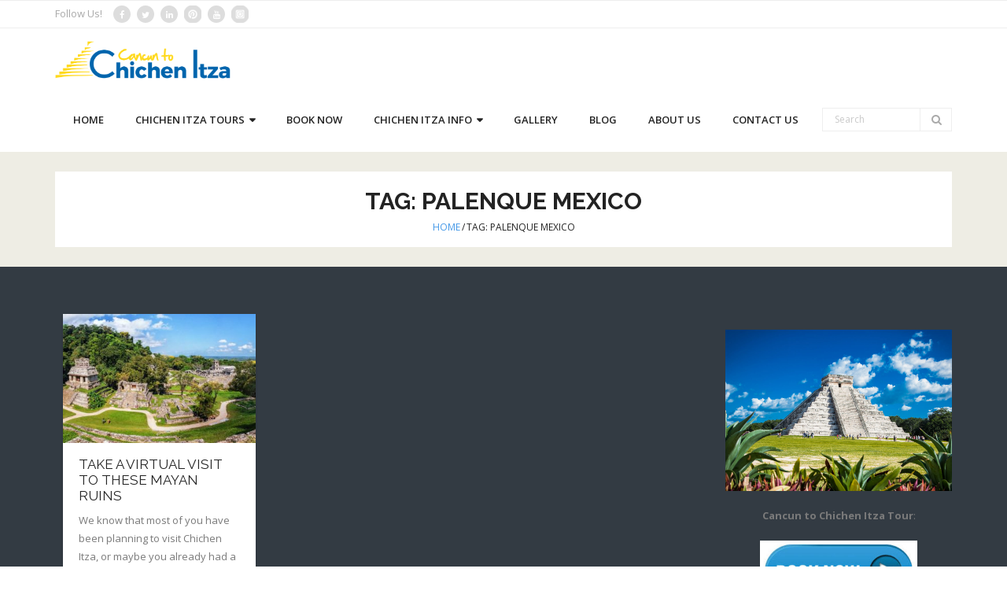

--- FILE ---
content_type: text/html; charset=UTF-8
request_url: https://www.cancuntochichenitza.com/tag/palenque-mexico/
body_size: 14162
content:
<!DOCTYPE html>

<html lang="en-US" xmlns:fb="https://www.facebook.com/2008/fbml" xmlns:addthis="https://www.addthis.com/help/api-spec" >
<head>
<meta charset="UTF-8" />
<meta name="viewport" content="width=device-width" />
<link rel="profile" href="//gmpg.org/xfn/11" />
<link rel="pingback" href="https://www.cancuntochichenitza.com/xmlrpc.php" />

<meta name='robots' content='index, follow, max-image-preview:large, max-snippet:-1, max-video-preview:-1' />

	<!-- This site is optimized with the Yoast SEO plugin v25.6 - https://yoast.com/wordpress/plugins/seo/ -->
	<title>palenque mexico Archives - Cancun to Chichen Itza</title>
	<link rel="canonical" href="https://www.cancuntochichenitza.com/tag/palenque-mexico/" />
	<meta property="og:locale" content="en_US" />
	<meta property="og:type" content="article" />
	<meta property="og:title" content="palenque mexico Archives - Cancun to Chichen Itza" />
	<meta property="og:url" content="https://www.cancuntochichenitza.com/tag/palenque-mexico/" />
	<meta property="og:site_name" content="Cancun to Chichen Itza" />
	<meta name="twitter:card" content="summary_large_image" />
	<meta name="twitter:site" content="@Cancuntochichen" />
	<script type="application/ld+json" class="yoast-schema-graph">{"@context":"https://schema.org","@graph":[{"@type":"CollectionPage","@id":"https://www.cancuntochichenitza.com/tag/palenque-mexico/","url":"https://www.cancuntochichenitza.com/tag/palenque-mexico/","name":"palenque mexico Archives - Cancun to Chichen Itza","isPartOf":{"@id":"https://www.cancuntochichenitza.com/#website"},"primaryImageOfPage":{"@id":"https://www.cancuntochichenitza.com/tag/palenque-mexico/#primaryimage"},"image":{"@id":"https://www.cancuntochichenitza.com/tag/palenque-mexico/#primaryimage"},"thumbnailUrl":"https://www.cancuntochichenitza.com/wp-content/uploads/2020/03/palenque-mayan-ruins.jpg","breadcrumb":{"@id":"https://www.cancuntochichenitza.com/tag/palenque-mexico/#breadcrumb"},"inLanguage":"en-US"},{"@type":"ImageObject","inLanguage":"en-US","@id":"https://www.cancuntochichenitza.com/tag/palenque-mexico/#primaryimage","url":"https://www.cancuntochichenitza.com/wp-content/uploads/2020/03/palenque-mayan-ruins.jpg","contentUrl":"https://www.cancuntochichenitza.com/wp-content/uploads/2020/03/palenque-mayan-ruins.jpg","width":1553,"height":874,"caption":"palenque mayan ruins"},{"@type":"BreadcrumbList","@id":"https://www.cancuntochichenitza.com/tag/palenque-mexico/#breadcrumb","itemListElement":[{"@type":"ListItem","position":1,"name":"Home","item":"https://www.cancuntochichenitza.com/"},{"@type":"ListItem","position":2,"name":"palenque mexico"}]},{"@type":"WebSite","@id":"https://www.cancuntochichenitza.com/#website","url":"https://www.cancuntochichenitza.com/","name":"Cancun to Chichen Itza","description":"Private and shared tours to Chichen Itza","publisher":{"@id":"https://www.cancuntochichenitza.com/#organization"},"potentialAction":[{"@type":"SearchAction","target":{"@type":"EntryPoint","urlTemplate":"https://www.cancuntochichenitza.com/?s={search_term_string}"},"query-input":{"@type":"PropertyValueSpecification","valueRequired":true,"valueName":"search_term_string"}}],"inLanguage":"en-US"},{"@type":"Organization","@id":"https://www.cancuntochichenitza.com/#organization","name":"Cancun to Chichen Itza","url":"https://www.cancuntochichenitza.com/","logo":{"@type":"ImageObject","inLanguage":"en-US","@id":"https://www.cancuntochichenitza.com/#/schema/logo/image/","url":"https://i1.wp.com/www.cancuntochichenitza.com/wp-content/uploads/2018/07/cancun-to-chichen-itza-logo-large.png?fit=1300%2C350&ssl=1","contentUrl":"https://i1.wp.com/www.cancuntochichenitza.com/wp-content/uploads/2018/07/cancun-to-chichen-itza-logo-large.png?fit=1300%2C350&ssl=1","width":1300,"height":350,"caption":"Cancun to Chichen Itza"},"image":{"@id":"https://www.cancuntochichenitza.com/#/schema/logo/image/"},"sameAs":["https://www.facebook.com/chichenitzatour/","https://x.com/Cancuntochichen","https://www.instagram.com/cancunchichenitza/","https://www.linkedin.com/company/chichenitzatour/","https://www.pinterest.com.mx/cancuntochichenitza/"]}]}</script>
	<!-- / Yoast SEO plugin. -->


<link rel='dns-prefetch' href='//s7.addthis.com' />
<link rel='dns-prefetch' href='//fonts.googleapis.com' />
<link rel="alternate" type="application/rss+xml" title="Cancun to Chichen Itza &raquo; Feed" href="https://www.cancuntochichenitza.com/feed/" />
<link rel="alternate" type="application/rss+xml" title="Cancun to Chichen Itza &raquo; Comments Feed" href="https://www.cancuntochichenitza.com/comments/feed/" />
<link rel="alternate" type="application/rss+xml" title="Cancun to Chichen Itza &raquo; palenque mexico Tag Feed" href="https://www.cancuntochichenitza.com/tag/palenque-mexico/feed/" />
<script type="text/javascript">
/* <![CDATA[ */
window._wpemojiSettings = {"baseUrl":"https:\/\/s.w.org\/images\/core\/emoji\/15.0.3\/72x72\/","ext":".png","svgUrl":"https:\/\/s.w.org\/images\/core\/emoji\/15.0.3\/svg\/","svgExt":".svg","source":{"concatemoji":"https:\/\/www.cancuntochichenitza.com\/wp-includes\/js\/wp-emoji-release.min.js?ver=6.6.4"}};
/*! This file is auto-generated */
!function(i,n){var o,s,e;function c(e){try{var t={supportTests:e,timestamp:(new Date).valueOf()};sessionStorage.setItem(o,JSON.stringify(t))}catch(e){}}function p(e,t,n){e.clearRect(0,0,e.canvas.width,e.canvas.height),e.fillText(t,0,0);var t=new Uint32Array(e.getImageData(0,0,e.canvas.width,e.canvas.height).data),r=(e.clearRect(0,0,e.canvas.width,e.canvas.height),e.fillText(n,0,0),new Uint32Array(e.getImageData(0,0,e.canvas.width,e.canvas.height).data));return t.every(function(e,t){return e===r[t]})}function u(e,t,n){switch(t){case"flag":return n(e,"\ud83c\udff3\ufe0f\u200d\u26a7\ufe0f","\ud83c\udff3\ufe0f\u200b\u26a7\ufe0f")?!1:!n(e,"\ud83c\uddfa\ud83c\uddf3","\ud83c\uddfa\u200b\ud83c\uddf3")&&!n(e,"\ud83c\udff4\udb40\udc67\udb40\udc62\udb40\udc65\udb40\udc6e\udb40\udc67\udb40\udc7f","\ud83c\udff4\u200b\udb40\udc67\u200b\udb40\udc62\u200b\udb40\udc65\u200b\udb40\udc6e\u200b\udb40\udc67\u200b\udb40\udc7f");case"emoji":return!n(e,"\ud83d\udc26\u200d\u2b1b","\ud83d\udc26\u200b\u2b1b")}return!1}function f(e,t,n){var r="undefined"!=typeof WorkerGlobalScope&&self instanceof WorkerGlobalScope?new OffscreenCanvas(300,150):i.createElement("canvas"),a=r.getContext("2d",{willReadFrequently:!0}),o=(a.textBaseline="top",a.font="600 32px Arial",{});return e.forEach(function(e){o[e]=t(a,e,n)}),o}function t(e){var t=i.createElement("script");t.src=e,t.defer=!0,i.head.appendChild(t)}"undefined"!=typeof Promise&&(o="wpEmojiSettingsSupports",s=["flag","emoji"],n.supports={everything:!0,everythingExceptFlag:!0},e=new Promise(function(e){i.addEventListener("DOMContentLoaded",e,{once:!0})}),new Promise(function(t){var n=function(){try{var e=JSON.parse(sessionStorage.getItem(o));if("object"==typeof e&&"number"==typeof e.timestamp&&(new Date).valueOf()<e.timestamp+604800&&"object"==typeof e.supportTests)return e.supportTests}catch(e){}return null}();if(!n){if("undefined"!=typeof Worker&&"undefined"!=typeof OffscreenCanvas&&"undefined"!=typeof URL&&URL.createObjectURL&&"undefined"!=typeof Blob)try{var e="postMessage("+f.toString()+"("+[JSON.stringify(s),u.toString(),p.toString()].join(",")+"));",r=new Blob([e],{type:"text/javascript"}),a=new Worker(URL.createObjectURL(r),{name:"wpTestEmojiSupports"});return void(a.onmessage=function(e){c(n=e.data),a.terminate(),t(n)})}catch(e){}c(n=f(s,u,p))}t(n)}).then(function(e){for(var t in e)n.supports[t]=e[t],n.supports.everything=n.supports.everything&&n.supports[t],"flag"!==t&&(n.supports.everythingExceptFlag=n.supports.everythingExceptFlag&&n.supports[t]);n.supports.everythingExceptFlag=n.supports.everythingExceptFlag&&!n.supports.flag,n.DOMReady=!1,n.readyCallback=function(){n.DOMReady=!0}}).then(function(){return e}).then(function(){var e;n.supports.everything||(n.readyCallback(),(e=n.source||{}).concatemoji?t(e.concatemoji):e.wpemoji&&e.twemoji&&(t(e.twemoji),t(e.wpemoji)))}))}((window,document),window._wpemojiSettings);
/* ]]> */
</script>
<link rel='stylesheet' id='pt-cv-public-style-css' href='https://www.cancuntochichenitza.com/wp-content/plugins/content-views-query-and-display-post-page/public/assets/css/cv.css?ver=4.2.1' type='text/css' media='all' />
<link rel='stylesheet' id='sbi_styles-css' href='https://www.cancuntochichenitza.com/wp-content/plugins/instagram-feed/css/sbi-styles.min.css?ver=6.10.0' type='text/css' media='all' />
<style id='wp-emoji-styles-inline-css' type='text/css'>

	img.wp-smiley, img.emoji {
		display: inline !important;
		border: none !important;
		box-shadow: none !important;
		height: 1em !important;
		width: 1em !important;
		margin: 0 0.07em !important;
		vertical-align: -0.1em !important;
		background: none !important;
		padding: 0 !important;
	}
</style>
<link rel='stylesheet' id='wp-block-library-css' href='https://www.cancuntochichenitza.com/wp-includes/css/dist/block-library/style.min.css?ver=6.6.4' type='text/css' media='all' />
<style id='classic-theme-styles-inline-css' type='text/css'>
/*! This file is auto-generated */
.wp-block-button__link{color:#fff;background-color:#32373c;border-radius:9999px;box-shadow:none;text-decoration:none;padding:calc(.667em + 2px) calc(1.333em + 2px);font-size:1.125em}.wp-block-file__button{background:#32373c;color:#fff;text-decoration:none}
</style>
<style id='global-styles-inline-css' type='text/css'>
:root{--wp--preset--aspect-ratio--square: 1;--wp--preset--aspect-ratio--4-3: 4/3;--wp--preset--aspect-ratio--3-4: 3/4;--wp--preset--aspect-ratio--3-2: 3/2;--wp--preset--aspect-ratio--2-3: 2/3;--wp--preset--aspect-ratio--16-9: 16/9;--wp--preset--aspect-ratio--9-16: 9/16;--wp--preset--color--black: #000000;--wp--preset--color--cyan-bluish-gray: #abb8c3;--wp--preset--color--white: #ffffff;--wp--preset--color--pale-pink: #f78da7;--wp--preset--color--vivid-red: #cf2e2e;--wp--preset--color--luminous-vivid-orange: #ff6900;--wp--preset--color--luminous-vivid-amber: #fcb900;--wp--preset--color--light-green-cyan: #7bdcb5;--wp--preset--color--vivid-green-cyan: #00d084;--wp--preset--color--pale-cyan-blue: #8ed1fc;--wp--preset--color--vivid-cyan-blue: #0693e3;--wp--preset--color--vivid-purple: #9b51e0;--wp--preset--gradient--vivid-cyan-blue-to-vivid-purple: linear-gradient(135deg,rgba(6,147,227,1) 0%,rgb(155,81,224) 100%);--wp--preset--gradient--light-green-cyan-to-vivid-green-cyan: linear-gradient(135deg,rgb(122,220,180) 0%,rgb(0,208,130) 100%);--wp--preset--gradient--luminous-vivid-amber-to-luminous-vivid-orange: linear-gradient(135deg,rgba(252,185,0,1) 0%,rgba(255,105,0,1) 100%);--wp--preset--gradient--luminous-vivid-orange-to-vivid-red: linear-gradient(135deg,rgba(255,105,0,1) 0%,rgb(207,46,46) 100%);--wp--preset--gradient--very-light-gray-to-cyan-bluish-gray: linear-gradient(135deg,rgb(238,238,238) 0%,rgb(169,184,195) 100%);--wp--preset--gradient--cool-to-warm-spectrum: linear-gradient(135deg,rgb(74,234,220) 0%,rgb(151,120,209) 20%,rgb(207,42,186) 40%,rgb(238,44,130) 60%,rgb(251,105,98) 80%,rgb(254,248,76) 100%);--wp--preset--gradient--blush-light-purple: linear-gradient(135deg,rgb(255,206,236) 0%,rgb(152,150,240) 100%);--wp--preset--gradient--blush-bordeaux: linear-gradient(135deg,rgb(254,205,165) 0%,rgb(254,45,45) 50%,rgb(107,0,62) 100%);--wp--preset--gradient--luminous-dusk: linear-gradient(135deg,rgb(255,203,112) 0%,rgb(199,81,192) 50%,rgb(65,88,208) 100%);--wp--preset--gradient--pale-ocean: linear-gradient(135deg,rgb(255,245,203) 0%,rgb(182,227,212) 50%,rgb(51,167,181) 100%);--wp--preset--gradient--electric-grass: linear-gradient(135deg,rgb(202,248,128) 0%,rgb(113,206,126) 100%);--wp--preset--gradient--midnight: linear-gradient(135deg,rgb(2,3,129) 0%,rgb(40,116,252) 100%);--wp--preset--font-size--small: 13px;--wp--preset--font-size--medium: 20px;--wp--preset--font-size--large: 36px;--wp--preset--font-size--x-large: 42px;--wp--preset--spacing--20: 0.44rem;--wp--preset--spacing--30: 0.67rem;--wp--preset--spacing--40: 1rem;--wp--preset--spacing--50: 1.5rem;--wp--preset--spacing--60: 2.25rem;--wp--preset--spacing--70: 3.38rem;--wp--preset--spacing--80: 5.06rem;--wp--preset--shadow--natural: 6px 6px 9px rgba(0, 0, 0, 0.2);--wp--preset--shadow--deep: 12px 12px 50px rgba(0, 0, 0, 0.4);--wp--preset--shadow--sharp: 6px 6px 0px rgba(0, 0, 0, 0.2);--wp--preset--shadow--outlined: 6px 6px 0px -3px rgba(255, 255, 255, 1), 6px 6px rgba(0, 0, 0, 1);--wp--preset--shadow--crisp: 6px 6px 0px rgba(0, 0, 0, 1);}:where(.is-layout-flex){gap: 0.5em;}:where(.is-layout-grid){gap: 0.5em;}body .is-layout-flex{display: flex;}.is-layout-flex{flex-wrap: wrap;align-items: center;}.is-layout-flex > :is(*, div){margin: 0;}body .is-layout-grid{display: grid;}.is-layout-grid > :is(*, div){margin: 0;}:where(.wp-block-columns.is-layout-flex){gap: 2em;}:where(.wp-block-columns.is-layout-grid){gap: 2em;}:where(.wp-block-post-template.is-layout-flex){gap: 1.25em;}:where(.wp-block-post-template.is-layout-grid){gap: 1.25em;}.has-black-color{color: var(--wp--preset--color--black) !important;}.has-cyan-bluish-gray-color{color: var(--wp--preset--color--cyan-bluish-gray) !important;}.has-white-color{color: var(--wp--preset--color--white) !important;}.has-pale-pink-color{color: var(--wp--preset--color--pale-pink) !important;}.has-vivid-red-color{color: var(--wp--preset--color--vivid-red) !important;}.has-luminous-vivid-orange-color{color: var(--wp--preset--color--luminous-vivid-orange) !important;}.has-luminous-vivid-amber-color{color: var(--wp--preset--color--luminous-vivid-amber) !important;}.has-light-green-cyan-color{color: var(--wp--preset--color--light-green-cyan) !important;}.has-vivid-green-cyan-color{color: var(--wp--preset--color--vivid-green-cyan) !important;}.has-pale-cyan-blue-color{color: var(--wp--preset--color--pale-cyan-blue) !important;}.has-vivid-cyan-blue-color{color: var(--wp--preset--color--vivid-cyan-blue) !important;}.has-vivid-purple-color{color: var(--wp--preset--color--vivid-purple) !important;}.has-black-background-color{background-color: var(--wp--preset--color--black) !important;}.has-cyan-bluish-gray-background-color{background-color: var(--wp--preset--color--cyan-bluish-gray) !important;}.has-white-background-color{background-color: var(--wp--preset--color--white) !important;}.has-pale-pink-background-color{background-color: var(--wp--preset--color--pale-pink) !important;}.has-vivid-red-background-color{background-color: var(--wp--preset--color--vivid-red) !important;}.has-luminous-vivid-orange-background-color{background-color: var(--wp--preset--color--luminous-vivid-orange) !important;}.has-luminous-vivid-amber-background-color{background-color: var(--wp--preset--color--luminous-vivid-amber) !important;}.has-light-green-cyan-background-color{background-color: var(--wp--preset--color--light-green-cyan) !important;}.has-vivid-green-cyan-background-color{background-color: var(--wp--preset--color--vivid-green-cyan) !important;}.has-pale-cyan-blue-background-color{background-color: var(--wp--preset--color--pale-cyan-blue) !important;}.has-vivid-cyan-blue-background-color{background-color: var(--wp--preset--color--vivid-cyan-blue) !important;}.has-vivid-purple-background-color{background-color: var(--wp--preset--color--vivid-purple) !important;}.has-black-border-color{border-color: var(--wp--preset--color--black) !important;}.has-cyan-bluish-gray-border-color{border-color: var(--wp--preset--color--cyan-bluish-gray) !important;}.has-white-border-color{border-color: var(--wp--preset--color--white) !important;}.has-pale-pink-border-color{border-color: var(--wp--preset--color--pale-pink) !important;}.has-vivid-red-border-color{border-color: var(--wp--preset--color--vivid-red) !important;}.has-luminous-vivid-orange-border-color{border-color: var(--wp--preset--color--luminous-vivid-orange) !important;}.has-luminous-vivid-amber-border-color{border-color: var(--wp--preset--color--luminous-vivid-amber) !important;}.has-light-green-cyan-border-color{border-color: var(--wp--preset--color--light-green-cyan) !important;}.has-vivid-green-cyan-border-color{border-color: var(--wp--preset--color--vivid-green-cyan) !important;}.has-pale-cyan-blue-border-color{border-color: var(--wp--preset--color--pale-cyan-blue) !important;}.has-vivid-cyan-blue-border-color{border-color: var(--wp--preset--color--vivid-cyan-blue) !important;}.has-vivid-purple-border-color{border-color: var(--wp--preset--color--vivid-purple) !important;}.has-vivid-cyan-blue-to-vivid-purple-gradient-background{background: var(--wp--preset--gradient--vivid-cyan-blue-to-vivid-purple) !important;}.has-light-green-cyan-to-vivid-green-cyan-gradient-background{background: var(--wp--preset--gradient--light-green-cyan-to-vivid-green-cyan) !important;}.has-luminous-vivid-amber-to-luminous-vivid-orange-gradient-background{background: var(--wp--preset--gradient--luminous-vivid-amber-to-luminous-vivid-orange) !important;}.has-luminous-vivid-orange-to-vivid-red-gradient-background{background: var(--wp--preset--gradient--luminous-vivid-orange-to-vivid-red) !important;}.has-very-light-gray-to-cyan-bluish-gray-gradient-background{background: var(--wp--preset--gradient--very-light-gray-to-cyan-bluish-gray) !important;}.has-cool-to-warm-spectrum-gradient-background{background: var(--wp--preset--gradient--cool-to-warm-spectrum) !important;}.has-blush-light-purple-gradient-background{background: var(--wp--preset--gradient--blush-light-purple) !important;}.has-blush-bordeaux-gradient-background{background: var(--wp--preset--gradient--blush-bordeaux) !important;}.has-luminous-dusk-gradient-background{background: var(--wp--preset--gradient--luminous-dusk) !important;}.has-pale-ocean-gradient-background{background: var(--wp--preset--gradient--pale-ocean) !important;}.has-electric-grass-gradient-background{background: var(--wp--preset--gradient--electric-grass) !important;}.has-midnight-gradient-background{background: var(--wp--preset--gradient--midnight) !important;}.has-small-font-size{font-size: var(--wp--preset--font-size--small) !important;}.has-medium-font-size{font-size: var(--wp--preset--font-size--medium) !important;}.has-large-font-size{font-size: var(--wp--preset--font-size--large) !important;}.has-x-large-font-size{font-size: var(--wp--preset--font-size--x-large) !important;}
:where(.wp-block-post-template.is-layout-flex){gap: 1.25em;}:where(.wp-block-post-template.is-layout-grid){gap: 1.25em;}
:where(.wp-block-columns.is-layout-flex){gap: 2em;}:where(.wp-block-columns.is-layout-grid){gap: 2em;}
:root :where(.wp-block-pullquote){font-size: 1.5em;line-height: 1.6;}
</style>
<link rel='stylesheet' id='grw-public-main-css-css' href='https://www.cancuntochichenitza.com/wp-content/plugins/widget-google-reviews/assets/css/public-main.css?ver=6.9' type='text/css' media='all' />
<link rel='stylesheet' id='consulting-thinkup-google-fonts-css' href='//fonts.googleapis.com/css?family=Raleway%3A300%2C400%2C600%2C700%7COpen+Sans%3A300%2C400%2C600%2C700&#038;subset=latin%2Clatin-ext' type='text/css' media='all' />
<link rel='stylesheet' id='prettyPhoto-css' href='https://www.cancuntochichenitza.com/wp-content/themes/consulting/lib/extentions/prettyPhoto/css/prettyPhoto.css?ver=3.1.6' type='text/css' media='all' />
<link rel='stylesheet' id='consulting-thinkup-bootstrap-css' href='https://www.cancuntochichenitza.com/wp-content/themes/consulting/lib/extentions/bootstrap/css/bootstrap.min.css?ver=2.3.2' type='text/css' media='all' />
<link rel='stylesheet' id='dashicons-css' href='https://www.cancuntochichenitza.com/wp-includes/css/dashicons.min.css?ver=6.6.4' type='text/css' media='all' />
<link rel='stylesheet' id='font-awesome-css' href='https://www.cancuntochichenitza.com/wp-content/plugins/elementor/assets/lib/font-awesome/css/font-awesome.min.css?ver=4.7.0' type='text/css' media='all' />
<link rel='stylesheet' id='consulting-thinkup-shortcodes-css' href='https://www.cancuntochichenitza.com/wp-content/themes/consulting/styles/style-shortcodes.css?ver=1.5.0' type='text/css' media='all' />
<link rel='stylesheet' id='consulting-thinkup-style-css' href='https://www.cancuntochichenitza.com/wp-content/themes/consulting/style.css?ver=1.5.0' type='text/css' media='all' />
<link rel='stylesheet' id='consulting-thinkup-responsive-css' href='https://www.cancuntochichenitza.com/wp-content/themes/consulting/styles/style-responsive.css?ver=1.5.0' type='text/css' media='all' />
<link rel='stylesheet' id='addthis_all_pages-css' href='https://www.cancuntochichenitza.com/wp-content/plugins/addthis/frontend/build/addthis_wordpress_public.min.css?ver=6.6.4' type='text/css' media='all' />
<script type="text/javascript" src="https://www.cancuntochichenitza.com/wp-includes/js/tinymce/tinymce.min.js?ver=49110-20201110" id="wp-tinymce-root-js"></script>
<script type="text/javascript" src="https://www.cancuntochichenitza.com/wp-includes/js/tinymce/plugins/compat3x/plugin.min.js?ver=49110-20201110" id="wp-tinymce-js"></script>
<script type="text/javascript" src="https://www.cancuntochichenitza.com/wp-includes/js/jquery/jquery.min.js?ver=3.7.1" id="jquery-core-js"></script>
<script type="text/javascript" src="https://www.cancuntochichenitza.com/wp-includes/js/jquery/jquery-migrate.min.js?ver=3.4.1" id="jquery-migrate-js"></script>
<script type="text/javascript" defer="defer" src="https://www.cancuntochichenitza.com/wp-content/plugins/widget-google-reviews/assets/js/public-main.js?ver=6.9" id="grw-public-main-js-js"></script>
<script type="text/javascript" src="https://www.cancuntochichenitza.com/wp-content/themes/consulting/lib/scripts/plugins/sticky/jquery.sticky.js?ver=true" id="sticky-js"></script>
<script type="text/javascript" src="https://s7.addthis.com/js/300/addthis_widget.js?ver=6.6.4#pubid=wp-3311b942694bc015d8f12247b1d65736" id="addthis_widget-js"></script>
<link rel="https://api.w.org/" href="https://www.cancuntochichenitza.com/wp-json/" /><link rel="alternate" title="JSON" type="application/json" href="https://www.cancuntochichenitza.com/wp-json/wp/v2/tags/94" /><link rel="EditURI" type="application/rsd+xml" title="RSD" href="https://www.cancuntochichenitza.com/xmlrpc.php?rsd" />
<meta name="ti-site-data" content="[base64]" /><meta name="generator" content="Elementor 3.34.0; features: additional_custom_breakpoints; settings: css_print_method-external, google_font-enabled, font_display-auto">
      <meta name="onesignal" content="wordpress-plugin"/>
            <script>

      window.OneSignalDeferred = window.OneSignalDeferred || [];

      OneSignalDeferred.push(function(OneSignal) {
        var oneSignal_options = {};
        window._oneSignalInitOptions = oneSignal_options;

        oneSignal_options['serviceWorkerParam'] = { scope: '/' };
oneSignal_options['serviceWorkerPath'] = 'OneSignalSDKWorker.js.php';

        OneSignal.Notifications.setDefaultUrl("https://www.cancuntochichenitza.com");

        oneSignal_options['wordpress'] = true;
oneSignal_options['appId'] = '6e6a9750-b128-46cf-b40d-cd74c164fb3f';
oneSignal_options['allowLocalhostAsSecureOrigin'] = true;
oneSignal_options['welcomeNotification'] = { };
oneSignal_options['welcomeNotification']['title'] = "";
oneSignal_options['welcomeNotification']['message'] = "Smart move! Now you will receive all our new offers";
oneSignal_options['path'] = "https://www.cancuntochichenitza.com/wp-content/plugins/onesignal-free-web-push-notifications/sdk_files/";
oneSignal_options['promptOptions'] = { };
oneSignal_options['promptOptions']['actionMessage'] = "We'd like to send you notifications about promos, deals, offers and updates";
oneSignal_options['notifyButton'] = { };
oneSignal_options['notifyButton']['enable'] = true;
oneSignal_options['notifyButton']['position'] = 'bottom-left';
oneSignal_options['notifyButton']['theme'] = 'default';
oneSignal_options['notifyButton']['size'] = 'small';
oneSignal_options['notifyButton']['showCredit'] = true;
oneSignal_options['notifyButton']['text'] = {};
oneSignal_options['notifyButton']['text']['tip.state.unsubscribed'] = 'Receive deals, offers, promos and updates';
oneSignal_options['notifyButton']['text']['tip.state.subscribed'] = 'You are already part of the family';
oneSignal_options['notifyButton']['text']['tip.state.blocked'] = 'You are missing great deals!';
oneSignal_options['notifyButton']['text']['message.action.subscribed'] = 'Well done! We will be sending you deals and updates';
oneSignal_options['notifyButton']['text']['message.action.resubscribed'] = 'Welcome back!';
oneSignal_options['notifyButton']['text']['message.action.unsubscribed'] = 'We wont text you anymore';
              OneSignal.init(window._oneSignalInitOptions);
                    });

      function documentInitOneSignal() {
        var oneSignal_elements = document.getElementsByClassName("OneSignal-prompt");

        var oneSignalLinkClickHandler = function(event) { OneSignal.Notifications.requestPermission(); event.preventDefault(); };        for(var i = 0; i < oneSignal_elements.length; i++)
          oneSignal_elements[i].addEventListener('click', oneSignalLinkClickHandler, false);
      }

      if (document.readyState === 'complete') {
           documentInitOneSignal();
      }
      else {
           window.addEventListener("load", function(event){
               documentInitOneSignal();
          });
      }
    </script>
			<style>
				.e-con.e-parent:nth-of-type(n+4):not(.e-lazyloaded):not(.e-no-lazyload),
				.e-con.e-parent:nth-of-type(n+4):not(.e-lazyloaded):not(.e-no-lazyload) * {
					background-image: none !important;
				}
				@media screen and (max-height: 1024px) {
					.e-con.e-parent:nth-of-type(n+3):not(.e-lazyloaded):not(.e-no-lazyload),
					.e-con.e-parent:nth-of-type(n+3):not(.e-lazyloaded):not(.e-no-lazyload) * {
						background-image: none !important;
					}
				}
				@media screen and (max-height: 640px) {
					.e-con.e-parent:nth-of-type(n+2):not(.e-lazyloaded):not(.e-no-lazyload),
					.e-con.e-parent:nth-of-type(n+2):not(.e-lazyloaded):not(.e-no-lazyload) * {
						background-image: none !important;
					}
				}
			</style>
			<style type="text/css">
#pre-header-social li.flickr a,#pre-header-social li.flickr a:hover {background: url("https://www.cancuntochichenitza.com/wp-content/uploads/2018/11/pinterest-chichen-itza-1.png") no-repeat center;background-size: 25px;-webkit-border-radius: 0;-moz-border-radius: 0;-o-border-radius: 0;border-radius: 0;}
#pre-header-social li.flickr i {display: none;}
#post-footer-social li.flickr a,#post-footer-social li.flickr a:hover {background: url("https://www.cancuntochichenitza.com/wp-content/uploads/2018/11/pinterest-chichen-itza-1.png") no-repeat center;background-size: 25px;-webkit-border-radius: 0;-moz-border-radius: 0;-o-border-radius: 0;border-radius: 0;}
#post-footer-social li.flickr i {display: none;}
#pre-header-social li.rss a,#pre-header-social li.rss a:hover {background: url("https://www.cancuntochichenitza.com/wp-content/uploads/2018/11/instagram-chichen-itza.png") no-repeat center;background-size: 25px;-webkit-border-radius: 0;-moz-border-radius: 0;-o-border-radius: 0;border-radius: 0;}
#pre-header-social li.rss i {display: none;}
#post-footer-social li.rss a,#post-footer-social li.rss a:hover {background: url("https://www.cancuntochichenitza.com/wp-content/uploads/2018/11/instagram-chichen-itza.png") no-repeat center;background-size: 25px;-webkit-border-radius: 0;-moz-border-radius: 0;-o-border-radius: 0;border-radius: 0;}
#post-footer-social li.rss i {display: none;}
</style><script data-cfasync="false" type="text/javascript">if (window.addthis_product === undefined) { window.addthis_product = "wpp"; } if (window.wp_product_version === undefined) { window.wp_product_version = "wpp-6.2.7"; } if (window.addthis_share === undefined) { window.addthis_share = {}; } if (window.addthis_config === undefined) { window.addthis_config = {"data_track_clickback":true,"ignore_server_config":true,"ui_atversion":300}; } if (window.addthis_layers === undefined) { window.addthis_layers = {}; } if (window.addthis_layers_tools === undefined) { window.addthis_layers_tools = [{"share":{"counts":"none","numPreferredServices":5,"mobile":false,"position":"left","theme":"transparent"},"sharedock":{"counts":"none","numPreferredServices":5,"mobileButtonSize":"large","position":"bottom","theme":"transparent"}}]; } else { window.addthis_layers_tools.push({"share":{"counts":"none","numPreferredServices":5,"mobile":false,"position":"left","theme":"transparent"},"sharedock":{"counts":"none","numPreferredServices":5,"mobileButtonSize":"large","position":"bottom","theme":"transparent"}});  } if (window.addthis_plugin_info === undefined) { window.addthis_plugin_info = {"info_status":"enabled","cms_name":"WordPress","plugin_name":"Share Buttons by AddThis","plugin_version":"6.2.7","plugin_mode":"WordPress","anonymous_profile_id":"wp-3311b942694bc015d8f12247b1d65736","page_info":{"template":"archives","post_type":""},"sharing_enabled_on_post_via_metabox":false}; } 
                    (function() {
                      var first_load_interval_id = setInterval(function () {
                        if (typeof window.addthis !== 'undefined') {
                          window.clearInterval(first_load_interval_id);
                          if (typeof window.addthis_layers !== 'undefined' && Object.getOwnPropertyNames(window.addthis_layers).length > 0) {
                            window.addthis.layers(window.addthis_layers);
                          }
                          if (Array.isArray(window.addthis_layers_tools)) {
                            for (i = 0; i < window.addthis_layers_tools.length; i++) {
                              window.addthis.layers(window.addthis_layers_tools[i]);
                            }
                          }
                        }
                     },1000)
                    }());
                </script><link rel="icon" href="https://www.cancuntochichenitza.com/wp-content/uploads/2018/07/cropped-cancun-to-chichen-itza-1000x10001-32x32.png" sizes="32x32" />
<link rel="icon" href="https://www.cancuntochichenitza.com/wp-content/uploads/2018/07/cropped-cancun-to-chichen-itza-1000x10001-192x192.png" sizes="192x192" />
<link rel="apple-touch-icon" href="https://www.cancuntochichenitza.com/wp-content/uploads/2018/07/cropped-cancun-to-chichen-itza-1000x10001-180x180.png" />
<meta name="msapplication-TileImage" content="https://www.cancuntochichenitza.com/wp-content/uploads/2018/07/cropped-cancun-to-chichen-itza-1000x10001-270x270.png" />
<link rel="alternate" type="application/rss+xml" title="RSS" href="https://www.cancuntochichenitza.com/rsslatest.xml" /></head>

<body class="archive tag tag-palenque-mexico tag-94 wp-custom-logo layout-sidebar-right intro-on intro-style1 layout-responsive pre-header-style2 header-style1 blog-style2 elementor-default elementor-kit-3050">
<div id="body-core" class="hfeed site">

	<a class="skip-link screen-reader-text" href="#content">Skip to content</a>
	<!-- .skip-link -->

	<header>
	<div id="site-header">

			
		<div id="pre-header">
		<div class="wrap-safari">
		<div id="pre-header-core" class="main-navigation">

			<div id="pre-header-social"><ul><li class="social message">Follow Us!</li><li class="social facebook"><a href="https://www.facebook.com/chichenitzatour/" data-tip="bottom" data-original-title="Facebook" target="_blank"><i class="fa fa-facebook"></i></a></li><li class="social twitter"><a href="https://twitter.com/Cancuntochichen" data-tip="bottom" data-original-title="Twitter" target="_blank"><i class="fa fa-twitter"></i></a></li><li class="social linkedin"><a href="https://www.linkedin.com/company/chichenitzatour/" data-tip="bottom" data-original-title="LinkedIn" target="_blank"><i class="fa fa-linkedin"></i></a></li><li class="social flickr"><a href="https://www.pinterest.com.mx/cancuntochichenitza/" data-tip="bottom" data-original-title="Flickr" target="_blank"><i class="fa fa-flickr"></i></a></li><li class="social youtube"><a href="https://www.youtube.com/channel/UCSJROqipGV3T0CghXo-fD0Q/" data-tip="bottom" data-original-title="YouTube" target="_blank"><i class="fa fa-youtube"></i></a></li><li class="social rss"><a href="https://www.instagram.com/cancunchichenitza/" data-tip="bottom" data-original-title="RSS" target="_blank"><i class="fa fa-rss"></i></a></li></ul></div>
			
		</div>
		</div>
		</div>
		<!-- #pre-header -->

		<div id="header">
		<div id="header-core">

			<div id="logo">
			<a href="https://www.cancuntochichenitza.com/" class="custom-logo-link" rel="home"><img fetchpriority="high" width="1300" height="350" src="https://www.cancuntochichenitza.com/wp-content/uploads/2018/07/cropped-cancun-to-chichen-itza-logo-large.png" class="custom-logo" alt="Cancun to Chichen Itza" decoding="async" srcset="https://www.cancuntochichenitza.com/wp-content/uploads/2018/07/cropped-cancun-to-chichen-itza-logo-large.png 1300w, https://www.cancuntochichenitza.com/wp-content/uploads/2018/07/cropped-cancun-to-chichen-itza-logo-large-300x81.png 300w, https://www.cancuntochichenitza.com/wp-content/uploads/2018/07/cropped-cancun-to-chichen-itza-logo-large-768x207.png 768w, https://www.cancuntochichenitza.com/wp-content/uploads/2018/07/cropped-cancun-to-chichen-itza-logo-large-1024x276.png 1024w" sizes="(max-width: 1300px) 100vw, 1300px" /></a>			</div>

			<div id="header-links" class="main-navigation">
			<div id="header-links-inner" class="header-links">

				<ul id="menu-cancun-to-chichen-itza" class="menu"><li id="menu-item-93" class="menu-item menu-item-type-post_type menu-item-object-page menu-item-home"><a href="https://www.cancuntochichenitza.com/"><span>Home</span></a></li>
<li id="menu-item-2499" class="menu-item menu-item-type-post_type menu-item-object-page menu-item-has-children"><a href="https://www.cancuntochichenitza.com/chichen-itza-tours/"><span>Chichen Itza Tours</span></a>
<ul class="sub-menu">
	<li id="menu-item-44" class="menu-item menu-item-type-post_type menu-item-object-page"><a href="https://www.cancuntochichenitza.com/chichen-itza-tour/">Chichen Itza Tour</a></li>
	<li id="menu-item-2500" class="menu-item menu-item-type-post_type menu-item-object-page"><a href="https://www.cancuntochichenitza.com/plus-chichen-itza-tour/">Plus Chichen Itza Tour</a></li>
	<li id="menu-item-2501" class="menu-item menu-item-type-post_type menu-item-object-page"><a href="https://www.cancuntochichenitza.com/private-chichen-itza-tour/">Private Chichen Itza Tour</a></li>
	<li id="menu-item-461" class="menu-item menu-item-type-post_type menu-item-object-page"><a href="https://www.cancuntochichenitza.com/chichen-itza-cenote/">Chichen Itza Cenote</a></li>
	<li id="menu-item-460" class="menu-item menu-item-type-post_type menu-item-object-page"><a href="https://www.cancuntochichenitza.com/valladolid-yucatan/">Valladolid Yucatan</a></li>
</ul>
</li>
<li id="menu-item-43" class="menu-item menu-item-type-post_type menu-item-object-page"><a href="https://www.cancuntochichenitza.com/book-now/"><span>Book Now</span></a></li>
<li id="menu-item-342" class="menu-item menu-item-type-post_type menu-item-object-page menu-item-has-children"><a href="https://www.cancuntochichenitza.com/chichen-itza-information/"><span>Chichen Itza Info</span></a>
<ul class="sub-menu">
	<li id="menu-item-3658" class="menu-item menu-item-type-post_type menu-item-object-page"><a href="https://www.cancuntochichenitza.com/chichen-itza-tickets/">Chichen Itza Tickets</a></li>
	<li id="menu-item-370" class="menu-item menu-item-type-post_type menu-item-object-page"><a href="https://www.cancuntochichenitza.com/chichen-itza-map/">Chichen Itza Map</a></li>
	<li id="menu-item-355" class="menu-item menu-item-type-post_type menu-item-object-page"><a href="https://www.cancuntochichenitza.com/chichen-itza-facts/">Chichen Itza Facts</a></li>
	<li id="menu-item-47" class="menu-item menu-item-type-post_type menu-item-object-page"><a href="https://www.cancuntochichenitza.com/chichen-itza-history/">Chichen Itza History</a></li>
	<li id="menu-item-347" class="menu-item menu-item-type-post_type menu-item-object-page"><a href="https://www.cancuntochichenitza.com/chichen-itza-weather/">Chichen Itza Weather</a></li>
</ul>
</li>
<li id="menu-item-46" class="menu-item menu-item-type-post_type menu-item-object-page"><a href="https://www.cancuntochichenitza.com/gallery/"><span>Gallery</span></a></li>
<li id="menu-item-42" class="menu-item menu-item-type-post_type menu-item-object-page current_page_parent"><a href="https://www.cancuntochichenitza.com/blog/"><span>Blog</span></a></li>
<li id="menu-item-41" class="menu-item menu-item-type-post_type menu-item-object-page"><a href="https://www.cancuntochichenitza.com/about-us/"><span>About us</span></a></li>
<li id="menu-item-45" class="menu-item menu-item-type-post_type menu-item-object-page"><a href="https://www.cancuntochichenitza.com/contact-us/"><span>Contact us</span></a></li>
</ul>				
				<div id="header-search"><a><div class="fa fa-search"></div></a>	<form method="get" class="searchform" action="https://www.cancuntochichenitza.com/" role="search">
		<input type="text" class="search" name="s" value="" placeholder="Search" />
		<input type="submit" class="searchsubmit" name="submit" value="Search" />
	</form></div>
			</div>
			</div>
			<!-- #header-links .main-navigation -->
 	
			<div id="header-nav"><a class="btn-navbar collapsed" data-toggle="collapse" data-target=".nav-collapse" tabindex="0"><span class="icon-bar"></span><span class="icon-bar"></span><span class="icon-bar"></span></a></div>
		</div>
		</div>
		<!-- #header -->

		<div id="header-responsive"><div id="header-responsive-inner" class="responsive-links nav-collapse collapse"><ul id="menu-cancun-to-chichen-itza-1" class=""><li id="res-menu-item-93" class="menu-item menu-item-type-post_type menu-item-object-page menu-item-home"><a href="https://www.cancuntochichenitza.com/"><span>Home</span></a></li>
<li id="res-menu-item-2499" class="menu-item menu-item-type-post_type menu-item-object-page menu-item-has-children"><a href="https://www.cancuntochichenitza.com/chichen-itza-tours/"><span>Chichen Itza Tours</span></a>
<ul class="sub-menu">
	<li id="res-menu-item-44" class="menu-item menu-item-type-post_type menu-item-object-page"><a href="https://www.cancuntochichenitza.com/chichen-itza-tour/">&#45; Chichen Itza Tour</a></li>
	<li id="res-menu-item-2500" class="menu-item menu-item-type-post_type menu-item-object-page"><a href="https://www.cancuntochichenitza.com/plus-chichen-itza-tour/">&#45; Plus Chichen Itza Tour</a></li>
	<li id="res-menu-item-2501" class="menu-item menu-item-type-post_type menu-item-object-page"><a href="https://www.cancuntochichenitza.com/private-chichen-itza-tour/">&#45; Private Chichen Itza Tour</a></li>
	<li id="res-menu-item-461" class="menu-item menu-item-type-post_type menu-item-object-page"><a href="https://www.cancuntochichenitza.com/chichen-itza-cenote/">&#45; Chichen Itza Cenote</a></li>
	<li id="res-menu-item-460" class="menu-item menu-item-type-post_type menu-item-object-page"><a href="https://www.cancuntochichenitza.com/valladolid-yucatan/">&#45; Valladolid Yucatan</a></li>
</ul>
</li>
<li id="res-menu-item-43" class="menu-item menu-item-type-post_type menu-item-object-page"><a href="https://www.cancuntochichenitza.com/book-now/"><span>Book Now</span></a></li>
<li id="res-menu-item-342" class="menu-item menu-item-type-post_type menu-item-object-page menu-item-has-children"><a href="https://www.cancuntochichenitza.com/chichen-itza-information/"><span>Chichen Itza Info</span></a>
<ul class="sub-menu">
	<li id="res-menu-item-3658" class="menu-item menu-item-type-post_type menu-item-object-page"><a href="https://www.cancuntochichenitza.com/chichen-itza-tickets/">&#45; Chichen Itza Tickets</a></li>
	<li id="res-menu-item-370" class="menu-item menu-item-type-post_type menu-item-object-page"><a href="https://www.cancuntochichenitza.com/chichen-itza-map/">&#45; Chichen Itza Map</a></li>
	<li id="res-menu-item-355" class="menu-item menu-item-type-post_type menu-item-object-page"><a href="https://www.cancuntochichenitza.com/chichen-itza-facts/">&#45; Chichen Itza Facts</a></li>
	<li id="res-menu-item-47" class="menu-item menu-item-type-post_type menu-item-object-page"><a href="https://www.cancuntochichenitza.com/chichen-itza-history/">&#45; Chichen Itza History</a></li>
	<li id="res-menu-item-347" class="menu-item menu-item-type-post_type menu-item-object-page"><a href="https://www.cancuntochichenitza.com/chichen-itza-weather/">&#45; Chichen Itza Weather</a></li>
</ul>
</li>
<li id="res-menu-item-46" class="menu-item menu-item-type-post_type menu-item-object-page"><a href="https://www.cancuntochichenitza.com/gallery/"><span>Gallery</span></a></li>
<li id="res-menu-item-42" class="menu-item menu-item-type-post_type menu-item-object-page current_page_parent"><a href="https://www.cancuntochichenitza.com/blog/"><span>Blog</span></a></li>
<li id="res-menu-item-41" class="menu-item menu-item-type-post_type menu-item-object-page"><a href="https://www.cancuntochichenitza.com/about-us/"><span>About us</span></a></li>
<li id="res-menu-item-45" class="menu-item menu-item-type-post_type menu-item-object-page"><a href="https://www.cancuntochichenitza.com/contact-us/"><span>Contact us</span></a></li>
</ul></div></div>
		
		
		<div id="intro" class="option2"><div class="wrap-safari"><div id="intro-core"><div id="intro-core-wrap"><h1 class="page-title">Tag: <span>palenque mexico</span></h1><div id="breadcrumbs"><div id="breadcrumbs-core"><a href="https://www.cancuntochichenitza.com/">Home</a><span class="delimiter">/</span>Tag: <span>palenque mexico</span></div></div></div></div></div></div>
	</div>

	</header>
	<!-- header -->

		
	<div id="content">
	<div id="content-core">

		<div id="main">
		<div id="main-core">
			
				<div id="container">

				
					<div class="blog-grid element column-3">

					<article id="post-3091" class="blog-article post-3091 post type-post status-publish format-standard has-post-thumbnail hentry category-chichen-itza tag-7-wonder-of-the-world tag-cancun-to-chichen-itza tag-chichen-itza tag-mayan-culture tag-mayan-ruins tag-mexican-mayan-ruins tag-palenque-mexico tag-riviera-maya tag-travel tag-tulum tag-yucatan format-media">

												<header class="entry-header">

							<div class="blog-thumb"><a href="https://www.cancuntochichenitza.com/take-a-virtual-visit-to-these-mayan-ruins/"><body><img loading="lazy" width="380" height="254" src="https://www.cancuntochichenitza.com/wp-content/uploads/2020/03/palenque-mayan-ruins-380x254.jpg" class="attachment-consulting-thinkup-column3-2/3 size-consulting-thinkup-column3-2/3 wp-post-image" alt="palenque mayan ruins" decoding="async" srcset="https://www.cancuntochichenitza.com/wp-content/uploads/2020/03/palenque-mayan-ruins-380x254.jpg 380w, https://www.cancuntochichenitza.com/wp-content/uploads/2020/03/palenque-mayan-ruins-272x182.jpg 272w" sizes="(max-width: 380px) 100vw, 380px" loading="lazy"></body></a><div class="image-overlay"><div class="image-overlay-inner"><div class="hover-icons"><a class="hover-zoom prettyPhoto" href="https://www.cancuntochichenitza.com/wp-content/uploads/2020/03/palenque-mayan-ruins.jpg"></a><a class="hover-link" href="https://www.cancuntochichenitza.com/take-a-virtual-visit-to-these-mayan-ruins/"></a></div></div></div></div>
						</header>
						
						<div class="entry-content">

							<h2 class="blog-title"><a href="https://www.cancuntochichenitza.com/take-a-virtual-visit-to-these-mayan-ruins/" title="Permalink to Take a virtual visit to these Mayan Ruins ">Take a virtual visit to these Mayan Ruins </a></h2>							<div class="at-above-post-arch-page addthis_tool" data-url="https://www.cancuntochichenitza.com/take-a-virtual-visit-to-these-mayan-ruins/"></div>
<p>We know that most of you have been planning to visit Chichen Itza, or maybe you already had a planned trip but due to the sanitary emergency, you canceled it. Covid-19 make everything difficult for all the countries all over the world. And the most important thing is that you have to stay at home,&hellip;</p>
<p class="more-link"><a href="https://www.cancuntochichenitza.com/take-a-virtual-visit-to-these-mayan-ruins/" class="themebutton2">Read More</a></p>
<p><!-- AddThis Advanced Settings above via filter on get_the_excerpt --><!-- AddThis Advanced Settings below via filter on get_the_excerpt --><!-- AddThis Advanced Settings generic via filter on get_the_excerpt --><!-- AddThis Share Buttons above via filter on get_the_excerpt --><!-- AddThis Share Buttons below via filter on get_the_excerpt --></p>
<div class="at-below-post-arch-page addthis_tool" data-url="https://www.cancuntochichenitza.com/take-a-virtual-visit-to-these-mayan-ruins/"></div>
<p><!-- AddThis Share Buttons generic via filter on get_the_excerpt --></p>
							<div class="entry-meta"><span class="date"><a href="https://www.cancuntochichenitza.com/take-a-virtual-visit-to-these-mayan-ruins/" title="Take a virtual visit to these Mayan Ruins "><time datetime="2020-03-26T11:07:17-05:00">March 26, 2020</time></a></span><span class="author"><a href="https://www.cancuntochichenitza.com/author/cancuntochichen/" title="View all posts by cancuntochichenitza" rel="author">cancuntochichenitza</a></span><span class="category"><a href="https://www.cancuntochichenitza.com/category/chichen-itza/" rel="category tag">Chichen Itza</a></span><span class="tags"><a href="https://www.cancuntochichenitza.com/tag/7-wonder-of-the-world/" rel="tag">7 wonder of the world</a>, <a href="https://www.cancuntochichenitza.com/tag/cancun-to-chichen-itza/" rel="tag">Cancun to Chichen Itza</a>, <a href="https://www.cancuntochichenitza.com/tag/chichen-itza/" rel="tag">Chichen Itza</a>, <a href="https://www.cancuntochichenitza.com/tag/mayan-culture/" rel="tag">Mayan Culture</a>, <a href="https://www.cancuntochichenitza.com/tag/mayan-ruins/" rel="tag">mayan ruins</a>, <a href="https://www.cancuntochichenitza.com/tag/mexican-mayan-ruins/" rel="tag">mexican mayan ruins</a>, <a href="https://www.cancuntochichenitza.com/tag/palenque-mexico/" rel="tag">palenque mexico</a>, <a href="https://www.cancuntochichenitza.com/tag/riviera-maya/" rel="tag">Riviera Maya</a>, <a href="https://www.cancuntochichenitza.com/tag/travel/" rel="tag">travel</a>, <a href="https://www.cancuntochichenitza.com/tag/tulum/" rel="tag">Tulum</a>, <a href="https://www.cancuntochichenitza.com/tag/yucatan/" rel="tag">Yucatan</a></span></div>
						</div><div class="clearboth"></div>

					</article><!-- #post- -->

					</div>

				
				</div><div class="clearboth"></div>

				
			

		</div><!-- #main-core -->
		</div><!-- #main -->
		
		<div id="sidebar">
		<div id="sidebar-core">

						<aside class="widget widget_sow-editor"><div
			
			class="so-widget-sow-editor so-widget-sow-editor-base"
			
		>
<div class="siteorigin-widget-tinymce textwidget">
	<p><body></p>
<p><a href="https://www.cancuntochichenitza.com/private-chichen-itza-tour/"><img decoding="async" class="aligncenter size-large wp-image-18" src="https://www.cancuntochichenitza.com/wp-content/uploads/2018/04/chichen-itza-tour-from-cancun-1024x729.jpg" alt="Chichen Itza Tour Reservation" width="1024" height="729" srcset="https://www.cancuntochichenitza.com/wp-content/uploads/2018/04/chichen-itza-tour-from-cancun-1024x729.jpg 1024w, https://www.cancuntochichenitza.com/wp-content/uploads/2018/04/chichen-itza-tour-from-cancun-300x214.jpg 300w, https://www.cancuntochichenitza.com/wp-content/uploads/2018/04/chichen-itza-tour-from-cancun-768x547.jpg 768w" sizes="(max-width: 1024px) 100vw, 1024px" loading="lazy"></a></p>
<p style="text-align: center;"><strong>Cancun to Chichen Itza Tour</strong>:</p>
<p><a href="https://www.chichenitza.com/chichen-itza-tours?idaff=560"><img decoding="async" class="aligncenter wp-image-178" title="Chichen Itza Tour Reservation" src="https://www.cancuntochichenitza.com/wp-content/uploads/2018/04/Book-now-button.jpeg" alt="Chichen Itza Tour Reservation" width="200" height="78" srcset="https://www.cancuntochichenitza.com/wp-content/uploads/2018/04/Book-now-button.jpeg 359w, https://www.cancuntochichenitza.com/wp-content/uploads/2018/04/Book-now-button-300x117.jpeg 300w" sizes="(max-width: 200px) 100vw, 200px" loading="lazy"></a></p>
<div id="TA_excellent895" class="TA_excellent" style="width: 155px; display: block; margin: 20px auto;">
<ul id="jAWecFmkcey" class="TA_links N9vfKF1">
<li id="bJaloYRgzy" class="0GWu2n4rhlD"><a href="https://www.tripadvisor.com/" target="_blank" rel="noopener"><img decoding="async" id="CDSWIDEXCLOGO" class="widEXCIMG" src="https://static.tacdn.com/img2/widget/tripadvisor_logo_115x18.gif" alt="TripAdvisor" loading="lazy"></a></li>
</ul>
</div>
<p><script async src="https://www.jscache.com/wejs?wtype=excellent&amp;uniq=895&amp;locationId=17655475&amp;lang=en_US&amp;display_version=2" data-loadtrk onload="this.loadtrk=true"></script></p>
<p style="text-align: center;"><strong>Contact us</strong></p>
<p>Contact us for any doubts on the <strong>Cancun to Chichen Itza Tour</strong></p>
<p><strong>Phone:</strong> <a href="tel:+52%20998%20500%2021%2033">+52 998 500 2133</a></p>
<p><strong>Email:</strong> <a href="mailto:info@cancuntochichenitza.com">info@cancuntochichenitza.com</a></p>
<p>[contact-form-7 id="27" title="Contact form 1"]</p>
<p></body></p>
</div>
</div></aside><aside class="widget widget_search">	<form method="get" class="searchform" action="https://www.cancuntochichenitza.com/" role="search">
		<input type="text" class="search" name="s" value="" placeholder="Search" />
		<input type="submit" class="searchsubmit" name="submit" value="Search" />
	</form></aside><aside class="widget widget_sow-editor"><div
			
			class="so-widget-sow-editor so-widget-sow-editor-base"
			
		>
<div class="siteorigin-widget-tinymce textwidget">
	<p><body></p>
<p><a href="https://www.cancuntochichenitza.com/cancun/">Cancun Hotels</a></p>
<p><a href="https://www.cancuntochichenitza.com/playa-del-carmen/">Playa del Carmen Hotels</a></p>
<p></body></p>
</div>
</div></aside>
		<aside class="widget widget_recent_entries">
		<h3 class="widget-title">Recent Posts</h3>
		<ul>
											<li>
					<a href="https://www.cancuntochichenitza.com/is-chichen-itza-open-new-chichen-itza-closure/">Is Chichen Itza open? New Chichen Itza closure</a>
									</li>
											<li>
					<a href="https://www.cancuntochichenitza.com/available-sites-for-spring-equinox-2021/">Available sites for spring Equinox 2021</a>
									</li>
											<li>
					<a href="https://www.cancuntochichenitza.com/chichen-itza-will-be-closed-during-the-2021-equinox/">Chichen Itza will be closed during the 2021 Equinox</a>
									</li>
											<li>
					<a href="https://www.cancuntochichenitza.com/kukulkan-nights-at-chichen-itza-are-back/">Kukulkan nights at Chichen Itza are back</a>
									</li>
											<li>
					<a href="https://www.cancuntochichenitza.com/chichen-itza-tickets-2021/">Chichen Itza Tickets 2021</a>
									</li>
					</ul>

		</aside>
		</div>
		</div><!-- #sidebar -->
					</div>
	</div><!-- #content -->

	<footer>
		<div id="footer"><div id="footer-core" class="option3"><div id="footer-col1" class="widget-area"><aside class="widget widget_text"><h3 class="footer-widget-title"><span>Reviews</span></h3>			<div class="textwidget"><p><body> </body></p>
</div>
		</aside><aside class="widget_text widget widget_custom_html"><h3 class="footer-widget-title"><span>Rate Us</span></h3><div class="textwidget custom-html-widget"><body><p>
	<a target="_blank" href="https://g.page/chichen-itza-tour" rel="noopener">Submit Review</a>
</p></body></div></aside><aside class="widget widget_text"><h3 class="footer-widget-title"><span>Partners</span></h3>			<div class="textwidget"><p><body></p>
<p style="text-align: left;"><a href="https://www.cancunairporttransportations.com/" target="_blank" rel="noopener">Cancun Airport Transportation</a></p>
<p style="text-align: left;"><a href="http://www.cancuntransportations.com/" target="_blank" rel="noopener">Cancun Transportations</a></p>
<p style="text-align: left;"><a href="http://www.cunshuttle.com/" target="_blank" rel="noopener">Cancun Shuttle</a></p>
<p style="text-align: left;"><a href="https://www.cancuniairport.com/" target="_blank" rel="noopener">Cancun Airport</a></p>
<p style="text-align: left;"><a href="http://www.rivieramayasnorkeling.com/" target="_blank" rel="noopener">Riviera Maya Snorkeling</a></p>
<p style="text-align: left;"><a href="https://www.cancuntochichenitza.com/" target="_blank" rel="noopener">Cancun to Chichen Itza Tour</a></p>
<p style="text-align: left;"><a href="https://www.cancuntoplayadelcarmen.com/" target="_blank" rel="noopener">Cancun to Playa del Carmen</a></p>
<p style="text-align: left;"><a href="https://www.cancunairporttoplayadelcarmen.com/" target="_blank" rel="noopener">Cancun Airport to Playa del Carmen</a></p>
<p style="text-align: left;"><a href="http://www.cancunairporttotulum.com/" target="_blank" rel="noopener">Cancun Airport to Tulum</a></p>
<p><a href="https://www.cenotesplayadelcarmen.com" target="_blank" rel="noopener">Cenotes Playa del Carmen</a></p>
<p><a href="https://www.mycarrentalcancun.com" target="_blank" rel="noopener">My Car Rental Cancun</a></body></p>
</div>
		</aside></div><div id="footer-col2" class="widget-area"><aside class="widget widget_text"><h3 class="footer-widget-title"><span>Information</span></h3>			<div class="textwidget"><p><body><a href="https://www.cancuntochichenitza.com/chichen-itza-tour/">Chichen Itza Tour</a></p>
<p><a href="https://www.cancuntochichenitza.com/chichen-itza-history/">Chichen Itza History</a></p>
<p><a href="https://www.cancuntochichenitza.com/history/">Chichen Itza Gallery</a></p>
<p><a href="https://www.cancuntochichenitza.com/about-us/">About Cancun to Chichen Itza</a></body></p>
</div>
		</aside><aside class="widget widget_sow-editor"><div
			
			class="so-widget-sow-editor so-widget-sow-editor-base"
			
		>
<div class="siteorigin-widget-tinymce textwidget">
	<p><body></p>
<p><a title="Chichen Itza Tour by Cancun to Chichen Itza" href="https://www.tripadvisor.com/Attraction_Review-g150808-d17655475-Reviews-Cancun_to_Chichen_Itza-Chichen_Itza_Yucatan_Peninsula.html" target="_blank" rel="noopener">Cancun to Chichen Itza on TripAdvisor</a></p>
<p style="text-align: left;"><a title="Chichen Itza Tour by Cancun to Chichen Itza" href="https://www.yelp.com.mx/biz/cancun-to-chichen-itza-canc%C3%BAn" target="_blank" rel="noopener">Cancun to Chichen Itza on Yelp</a></p>
<p style="text-align: left;"><a title="Chichen Itza Tour by Cancun to Chichen Itza" href="https://www.quora.com/profile/Cancun-to-Chichen-Itza" target="_blank" rel="noopener">Cancun to Chichen Itza on Quora</a></p>
<p></body></p>
</div>
</div></aside></div><div id="footer-col3" class="widget-area"><aside class="widget widget_text"><h3 class="footer-widget-title"><span>Contact us</span></h3>			<div class="textwidget"><p><body><strong>Phone:</strong></p>
<p><a href="tel:+529985002133">+52 998 500 2133</a></p>
<p><strong>Email:</strong></p>
<p><a href="mailto:info@cancuntochichenitza.com">info@cancuntochichenitza.com</a></p>
<p><strong>Address:</strong></p>
<p>Sm 48, Mza 9, Lote 4, N 4B</p>
<p><a href="https://www.cancuntochichenitza.com/link-partners/">Link Partners</a></body></p>
</div>
		</aside></div></div></div><!-- #footer -->		
		<div id="sub-footer">

		<div id="sub-footer-core">
		
			<div class="copyright">
			Developed by <a href="//www.thinkupthemes.com/" target="_blank">Think Up Themes Ltd</a>. Powered by <a href="//www.wordpress.org/" target="_blank">WordPress</a>.			</div>
			<!-- .copyright -->

						<div id="footer-menu" class="sub-footer-links"><ul id="menu-cancun-to-chichen-itza-2" class="menu"><li id="menu-item-93" class="menu-item menu-item-type-post_type menu-item-object-page menu-item-home menu-item-93"><a href="https://www.cancuntochichenitza.com/">Home</a></li>
<li id="menu-item-2499" class="menu-item menu-item-type-post_type menu-item-object-page menu-item-2499"><a href="https://www.cancuntochichenitza.com/chichen-itza-tours/">Chichen Itza Tours</a></li>
<li id="menu-item-43" class="menu-item menu-item-type-post_type menu-item-object-page menu-item-43"><a href="https://www.cancuntochichenitza.com/book-now/">Book Now</a></li>
<li id="menu-item-342" class="menu-item menu-item-type-post_type menu-item-object-page menu-item-342"><a href="https://www.cancuntochichenitza.com/chichen-itza-information/">Chichen Itza Info</a></li>
<li id="menu-item-46" class="menu-item menu-item-type-post_type menu-item-object-page menu-item-46"><a href="https://www.cancuntochichenitza.com/gallery/">Gallery</a></li>
<li id="menu-item-42" class="menu-item menu-item-type-post_type menu-item-object-page current_page_parent menu-item-42"><a href="https://www.cancuntochichenitza.com/blog/">Blog</a></li>
<li id="menu-item-41" class="menu-item menu-item-type-post_type menu-item-object-page menu-item-41"><a href="https://www.cancuntochichenitza.com/about-us/">About us</a></li>
<li id="menu-item-45" class="menu-item menu-item-type-post_type menu-item-object-page menu-item-45"><a href="https://www.cancuntochichenitza.com/contact-us/">Contact us</a></li>
</ul></div>						<!-- #footer-menu -->

		</div>
		</div>
	</footer><!-- footer -->

</div><!-- #body-core -->


<!--Start of Tawk.to Script (0.9.2)-->
<script id="tawk-script" type="text/javascript">
var Tawk_API = Tawk_API || {};
var Tawk_LoadStart=new Date();
(function(){
	var s1 = document.createElement( 'script' ),s0=document.getElementsByTagName( 'script' )[0];
	s1.async = true;
	s1.src = 'https://embed.tawk.to/5d2fa1619b94cd38bbe7eb14/default';
	s1.charset = 'UTF-8';
	s1.setAttribute( 'crossorigin','*' );
	s0.parentNode.insertBefore( s1, s0 );
})();
</script>
<!--End of Tawk.to Script (0.9.2)-->

<!-- Instagram Feed JS -->
<script type="text/javascript">
var sbiajaxurl = "https://www.cancuntochichenitza.com/wp-admin/admin-ajax.php";
</script>
			<script>
				const lazyloadRunObserver = () => {
					const lazyloadBackgrounds = document.querySelectorAll( `.e-con.e-parent:not(.e-lazyloaded)` );
					const lazyloadBackgroundObserver = new IntersectionObserver( ( entries ) => {
						entries.forEach( ( entry ) => {
							if ( entry.isIntersecting ) {
								let lazyloadBackground = entry.target;
								if( lazyloadBackground ) {
									lazyloadBackground.classList.add( 'e-lazyloaded' );
								}
								lazyloadBackgroundObserver.unobserve( entry.target );
							}
						});
					}, { rootMargin: '200px 0px 200px 0px' } );
					lazyloadBackgrounds.forEach( ( lazyloadBackground ) => {
						lazyloadBackgroundObserver.observe( lazyloadBackground );
					} );
				};
				const events = [
					'DOMContentLoaded',
					'elementor/lazyload/observe',
				];
				events.forEach( ( event ) => {
					document.addEventListener( event, lazyloadRunObserver );
				} );
			</script>
			<script type="text/javascript" id="pt-cv-content-views-script-js-extra">
/* <![CDATA[ */
var PT_CV_PUBLIC = {"_prefix":"pt-cv-","page_to_show":"5","_nonce":"61f41aa27b","is_admin":"","is_mobile":"","ajaxurl":"https:\/\/www.cancuntochichenitza.com\/wp-admin\/admin-ajax.php","lang":"","loading_image_src":"data:image\/gif;base64,R0lGODlhDwAPALMPAMrKygwMDJOTkz09PZWVla+vr3p6euTk5M7OzuXl5TMzMwAAAJmZmWZmZszMzP\/\/\/yH\/[base64]\/wyVlamTi3nSdgwFNdhEJgTJoNyoB9ISYoQmdjiZPcj7EYCAeCF1gEDo4Dz2eIAAAh+QQFCgAPACwCAAAADQANAAAEM\/DJBxiYeLKdX3IJZT1FU0iIg2RNKx3OkZVnZ98ToRD4MyiDnkAh6BkNC0MvsAj0kMpHBAAh+QQFCgAPACwGAAAACQAPAAAEMDC59KpFDll73HkAA2wVY5KgiK5b0RRoI6MuzG6EQqCDMlSGheEhUAgqgUUAFRySIgAh+QQFCgAPACwCAAIADQANAAAEM\/DJKZNLND\/[base64]"};
var PT_CV_PAGINATION = {"first":"\u00ab","prev":"\u2039","next":"\u203a","last":"\u00bb","goto_first":"Go to first page","goto_prev":"Go to previous page","goto_next":"Go to next page","goto_last":"Go to last page","current_page":"Current page is","goto_page":"Go to page"};
/* ]]> */
</script>
<script type="text/javascript" src="https://www.cancuntochichenitza.com/wp-content/plugins/content-views-query-and-display-post-page/public/assets/js/cv.js?ver=4.2.1" id="pt-cv-content-views-script-js"></script>
<script type="text/javascript" id="nfd-performance-lazy-loader-js-before">
/* <![CDATA[ */
window.nfdPerformance = window.nfdPerformance || {};
        window.nfdPerformance.imageOptimization = window.nfdPerformance.imageOptimization || {};
        window.nfdPerformance.imageOptimization.lazyLoading = {"classes":["nfd-performance-not-lazy","a3-notlazy","disable-lazyload","no-lazy","no-lazyload","skip-lazy"],"attributes":["data-lazy-src","data-crazy-lazy=\"exclude\"","data-no-lazy","data-no-lazy=\"1\""]};
/* ]]> */
</script>
<script type="text/javascript" src="https://www.cancuntochichenitza.com/wp-content/plugins/mojo-marketplace-wp-plugin//vendor/newfold-labs/wp-module-performance/build/image-lazy-loader.min.js?ver=1738183978" id="nfd-performance-lazy-loader-js"></script>
<script type="text/javascript" src="https://www.cancuntochichenitza.com/wp-includes/js/imagesloaded.min.js?ver=5.0.0" id="imagesloaded-js"></script>
<script type="text/javascript" src="https://www.cancuntochichenitza.com/wp-content/themes/consulting/lib/extentions/prettyPhoto/js/jquery.prettyPhoto.js?ver=3.1.6" id="prettyPhoto-js"></script>
<script type="text/javascript" src="https://www.cancuntochichenitza.com/wp-content/themes/consulting/lib/scripts/modernizr.js?ver=2.6.2" id="modernizr-js"></script>
<script type="text/javascript" src="https://www.cancuntochichenitza.com/wp-content/themes/consulting/lib/scripts/plugins/waypoints/waypoints.min.js?ver=2.0.3" id="waypoints-js"></script>
<script type="text/javascript" src="https://www.cancuntochichenitza.com/wp-content/themes/consulting/lib/scripts/plugins/waypoints/waypoints-sticky.min.js?ver=2.0.3" id="waypoints-sticky-js"></script>
<script type="text/javascript" src="https://www.cancuntochichenitza.com/wp-content/themes/consulting/lib/scripts/plugins/scrollup/jquery.scrollUp.min.js?ver=2.4.1" id="jquery-scrollup-js"></script>
<script type="text/javascript" src="https://www.cancuntochichenitza.com/wp-content/themes/consulting/lib/extentions/bootstrap/js/bootstrap.js?ver=2.3.2" id="consulting-thinkup-bootstrap-js"></script>
<script type="text/javascript" src="https://www.cancuntochichenitza.com/wp-content/themes/consulting/lib/scripts/main-frontend.js?ver=1.5.0" id="consulting-thinkup-frontend-js"></script>
<script type="text/javascript" src="https://www.cancuntochichenitza.com/wp-includes/js/masonry.min.js?ver=4.2.2" id="masonry-js"></script>
<script type="text/javascript" src="https://www.cancuntochichenitza.com/wp-includes/js/jquery/jquery.masonry.min.js?ver=3.1.2b" id="jquery-masonry-js"></script>
<script type="text/javascript" src="https://cdn.onesignal.com/sdks/web/v16/OneSignalSDK.page.js?ver=1.0.0" id="remote_sdk-js" defer="defer" data-wp-strategy="defer"></script>

</body>
</html>
<!--Generated by Newfold Page Cache-->

--- FILE ---
content_type: application/x-javascript;charset=UTF-8
request_url: https://www.jscache.com/wejs?wtype=excellent&uniq=895&locationId=17655475&lang=en_US&display_version=2
body_size: 269
content:
(function(t,r,i,p){i=t.createElement(r);i.src="https://www.tripadvisor.com/WidgetEmbed-excellent?lang=en_US&locationId=17655475&display_version=2&uniq=895";i.async=true;p=t.getElementsByTagName(r)[0];p.parentNode.insertBefore(i,p)})(document,"script");
